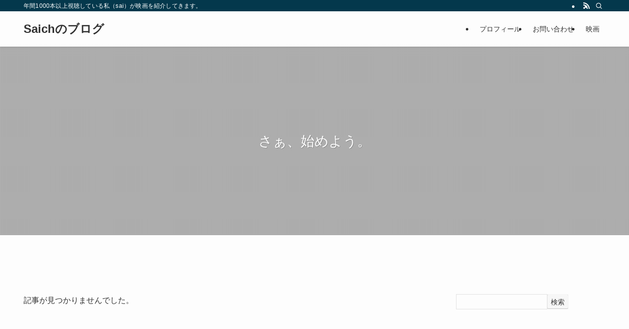

--- FILE ---
content_type: text/html; charset=utf-8
request_url: https://www.google.com/recaptcha/api2/aframe
body_size: -86
content:
<!DOCTYPE HTML><html><head><meta http-equiv="content-type" content="text/html; charset=UTF-8"></head><body><script nonce="xgX9-gdua1COR5VrO3UQlA">/** Anti-fraud and anti-abuse applications only. See google.com/recaptcha */ try{var clients={'sodar':'https://pagead2.googlesyndication.com/pagead/sodar?'};window.addEventListener("message",function(a){try{if(a.source===window.parent){var b=JSON.parse(a.data);var c=clients[b['id']];if(c){var d=document.createElement('img');d.src=c+b['params']+'&rc='+(localStorage.getItem("rc::a")?sessionStorage.getItem("rc::b"):"");window.document.body.appendChild(d);sessionStorage.setItem("rc::e",parseInt(sessionStorage.getItem("rc::e")||0)+1);localStorage.setItem("rc::h",'1769909193659');}}}catch(b){}});window.parent.postMessage("_grecaptcha_ready", "*");}catch(b){}</script></body></html>

--- FILE ---
content_type: text/css
request_url: https://yoshiki527.com/wp-content/cache/wpfc-minified/e5i52ibe/47bcm.css
body_size: 2283
content:
.w-beforeFooter{margin:6em auto 3em;overflow:hidden}.c-widget__title.-footer:before{background-color:currentcolor!important}.l-footer{background-color:var(--color_footer_bg);color:var(--color_footer_text);position:relative;z-index:0}.l-footer a,.l-footer span{color:inherit}.l-footer .copyright{font-size:12px;text-align:center}.l-footer .copyright a{color:var(--color_link)}.l-footer__nav{color:inherit;display:flex;flex-wrap:wrap;justify-content:center;padding:.5em 0 1em}.l-footer__nav a{color:inherit;display:block;font-size:3vw;padding:.25em .5em;text-decoration:none}.l-footer__nav a:hover{text-decoration:underline}.l-footer__foot,.l-footer__widgetArea{padding-bottom:1em;padding-top:1em}.p-indexModal{padding:80px 16px}.p-indexModal__inner{background:#fdfdfd;border-radius:var(--swl-radius--4,0);color:#333;height:100%;margin:-1em auto 0!important;max-width:800px;padding:2em 1.5em;position:relative;-webkit-transform:translateY(16px);transform:translateY(16px);transition:-webkit-transform .5s;transition:transform .5s;transition:transform .5s,-webkit-transform .5s;z-index:1}.is-opened>.p-indexModal__inner{-webkit-transform:translateY(0);transform:translateY(0)}.p-searchModal__inner{background:hsla(0,0%,100%,.1);left:50%;max-width:600px;padding:1em;position:absolute;top:calc(50% + 16px);-webkit-transform:translateX(-50%) translateY(-50%);transform:translateX(-50%) translateY(-50%);transition:top .5s;width:96%;z-index:1}.is-opened>.p-searchModal__inner{top:50%}.p-searchModal__inner .c-searchForm{box-shadow:0 0 4px hsla(0,0%,100%,.2)}.p-searchModal__inner .s{font-size:16px}@media (min-width:960px){.w-footer{display:flex;justify-content:space-between}.w-footer__box{flex:1;padding:1em}}@media not all and (min-width:960px){.w-footer__box{padding:1em 0}.w-footer__box+.w-footer__box{margin-top:1em}.l-footer__inner{padding-bottom:calc(env(safe-area-inset-bottom)*.5)}}@media (min-width:600px){.l-footer__nav a{border-right:1px solid;font-size:13px;padding:0 .75em}.l-footer__nav li:first-child a{border-left:1px solid}.p-indexModal__inner{padding:2em}}.p-mainVisual{overflow:hidden;position:relative;width:100%}.p-mainVisual.-margin-on{padding:8px}.p-mainVisual.-height-full{height:calc(var(--swl-mv-height, 100vh) - var(--swl-headerH, 0px) - var(--swl-adminbarH, 0px))}.p-mainVisual.-height-full .p-mainVisual__inner{height:100%}.-height-img [src="[data-uri]"]{height:0}.-height-img .swiper-slide{width:var(--swl-mv_slide_width--pc,100%)}.-height-img .p-mainVisual__imgLayer{height:auto;position:relative}.-height-img .p-mainVisual__img{display:block;height:auto;width:100%}.p-mainVisual__inner{position:relative}.-height-auto .p-mainVisual__inner{height:auto}.p-mainVisual__slide{height:auto;overflow:hidden;position:relative}.-height-full .p-mainVisual__slide,.-height-set .p-mainVisual__slide{height:100%}.p-mainVisual__slideLink{height:100%;left:0;position:absolute;top:0;width:100%}.p-mainVisual__textLayer{display:flex;flex-direction:column;height:100%;justify-content:center;left:50%;position:absolute;top:0;-webkit-transform:translateX(-50%);transform:translateX(-50%);width:100%;z-index:3}.p-mainVisual__textLayer>.p-blogParts{margin:1em 0 0;text-align:left}.-height-auto .p-mainVisual__textLayer{left:0;padding-bottom:4em;padding-top:4em;position:relative;-webkit-transform:none;transform:none}.p-mainVisual__slideTitle{font-size:5.5vw;line-height:1.4}.p-mainVisual__slideText{font-size:3.2vw;margin-top:.75em}.-height-full .p-mainVisual__slideText{font-size:3.4vw}.p-mainVisual__scroll{bottom:16px;color:#fff;left:50%;opacity:.75;position:absolute;text-align:center;-webkit-transform:translateX(-50%);transform:translateX(-50%);transition:opacity .25s;z-index:9}.-height-full>.p-mainVisual__scroll{bottom:24px}.p-mainVisual__scroll:hover{opacity:1}.p-mainVisual__scrollArrow{-webkit-animation:FloatVertical 3s ease-in-out infinite alternate;animation:FloatVertical 3s ease-in-out infinite alternate;display:block;height:20px;margin:0 auto;width:20px}.p-mainVisual__scrollLabel{display:block;font-size:12px;letter-spacing:var(--swl-letter_spacing,1px);line-height:1;padding-top:4px}@media (min-width:600px){.p-mainVisual.-margin-on{padding:16px}.p-mainVisual__slideTitle{font-size:28px}.p-mainVisual__slideText{font-size:16px}.-height-full .p-mainVisual__slideText{font-size:18px}}@media not all and (min-width:960px){.-height-img .swiper-slide{width:var(--swl-mv_slide_width--sp,100%)}.p-mainVisual__textLayer{padding:0 4vw}}.p-postSlider{--swiper-nav-size:32px;overflow:hidden;padding-bottom:var(--swl-post_slide_padY,16px);padding-top:var(--swl-post_slide_padY,16px);position:relative}.p-postSlider .swiper{position:relative;z-index:1}.p-postSlider .swiper-pagination{bottom:0;line-height:1}.p-postSlider .swiper-pagination-bullet{background:currentcolor;color:inherit}.p-postSlider .swiper-button-prev{left:var(--ps_space)}.p-postSlider .swiper-button-next{right:var(--ps_space)}.p-postSlider .swiper-button-next svg,.p-postSlider .swiper-button-prev svg{display:none}.p-postSlider__swiper:not(.swiper-initialized){visibility:hidden}.p-postSlider__title{font-size:4.5vw;font-weight:700;letter-spacing:var(--swl-letter_spacing,1px);margin-bottom:.75em;position:relative;text-align:center;z-index:1}.postSlider__postList{align-items:stretch;display:flex;flex-wrap:nowrap}.p-postSlider .p-postList__item{height:auto;padding:0 var(--ps_space);position:static;width:var(--swl-post_slide_width--pc,100%)}.p-postSlider .p-postList__link{color:inherit;height:100%;position:relative}.p-postSlider .p-postList__body{color:inherit}.p-postSlider .p-postList__title{font-size:3.6vw;overflow:hidden}.p-postSlider.-ps-style-normal .p-postList__title{line-height:1.4;max-height:4.2em}.p-postSlider.-ps-style-normal .p-postList__body{margin-top:.75em}.p-postSlider.-ps-style-img .p-postList__thumb{z-index:0}.p-postSlider.-ps-style-img .p-postList__body{bottom:0;color:#fff;left:0;margin-top:0;padding:2em .75em .5em;position:absolute;width:100%;z-index:2}.p-postSlider.-ps-style-img .p-postList__body:before{background:linear-gradient(transparent,rgba(0,0,0,.4));bottom:0;content:"";display:block;height:100%;left:0;position:absolute;transition:none;width:100%;z-index:-1}.p-postSlider.-ps-style-img .p-postList__title{line-height:1.2;max-height:3.6em}@media not all and (min-width:600px){.p-postSlider{padding-bottom:var(--swl-post_slide_padY--mb,16px);padding-top:var(--swl-post_slide_padY--mb,16px)}.p-postSlider .swiper-pagination-bullet{height:6px;margin:0 3px;width:6px}.p-postSlider{--swiper-nav-border-width:1px}.p-postSlider.-fz-sp-s .p-postList__title{font-size:3vw}.p-postSlider.-ps-style-img.-fz-sp-s .p-postList__body{padding:2em .5em .5em}}@media not all and (min-width:960px){.p-postSlider__inner{padding-left:0;padding-right:0}.p-postSlider .p-postList__item{width:var(--swl-post_slide_width--sp,100%)}.p-postSlider.-num-sp-1.-ps-style-normal .p-postList__body{padding:.25em 1em 0}}@media (min-width:600px){.p-postSlider__title{font-size:24px}.p-postSlider .p-postList__title{font-size:15px}.p-postSlider.-fz-pc-l .p-postList__title{font-size:18px}}@media (min-width:960px){.p-postSlider.-num-pc-1.-ps-style-normal .p-postList__body{padding:.25em 1em 0}}.c-pageTitle{font-size:1.3em;line-height:1.4;position:relative}.c-pageTitle:after{clear:both;content:"";display:block;height:0;visibility:hidden}.c-pageTitle[data-style=b_bottom]{border-bottom:1px solid var(--color_border)}.c-pageTitle[data-style=b_bottom] .c-pageTitle__inner{border-bottom:1px solid var(--color_main);float:left;margin-bottom:-1px;padding:.25em .5em}.c-pageTitle__inner{display:block;padding-top:.5em}.c-pageTitle__subTitle{font-style:italic;letter-spacing:var(--swl-letter_spacing,1px);margin-left:1em;opacity:.8;position:relative;top:-2px}.c-pageExcerpt{margin-top:1em}.c-secTitle{display:block;font-size:4.5vw;margin-bottom:1.5em;position:relative}.c-secTitle:after,.c-secTitle:before{box-sizing:inherit;display:block;height:1px;position:absolute;z-index:0}@media (min-width:600px){.c-pageTitle{font-size:1.5em}.c-secTitle{font-size:20px}}